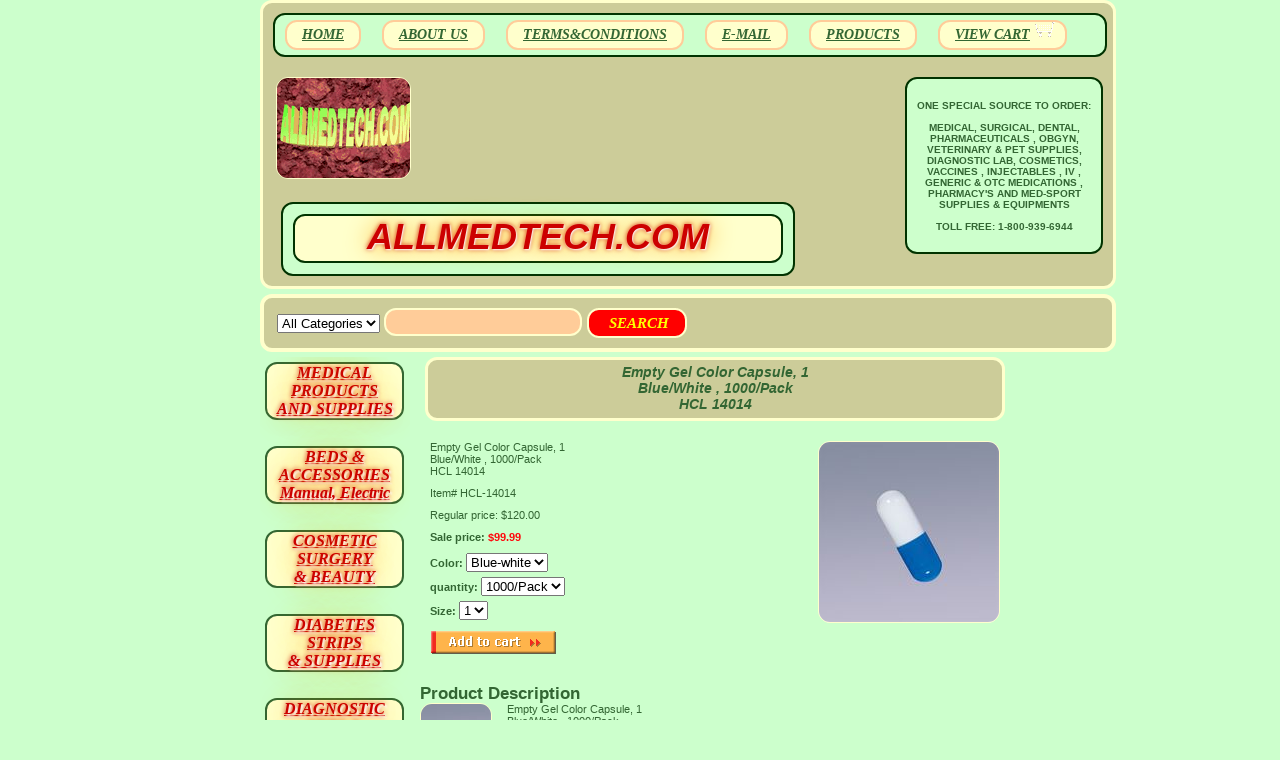

--- FILE ---
content_type: text/html
request_url: https://allmedtech.com/emgelcoca110.html
body_size: 6164
content:
<!DOCTYPE html PUBLIC "-//W3C//DTD XHTML 1.0 Strict//EN" "http://www.w3.org/TR/xhtml1/DTD/xhtml1-strict.dtd"><html><head><title>Empty Gel Color Capsule, 1<br>Blue/White , 1000/Pack <br> HCL 14014</title><meta name="Description" content="Empty Gel Color Capsule, 1&lt;br&gt;Blue/White , 1000/Pack &lt;br&gt; HCL 14014
Empty Gel Color Capsule, 1 Blue/White
HCL 14014
14014
empty capsule
empty capsules
Empty Gel Color Capsule
Empty Gel Color Capsules" /><link rel="stylesheet" type="text/css" href="bijan-css-12202016.css" /><link rel="stylesheet" type="text/css" href="bijan-css-element.css" /><link rel="stylesheet" type="text/css" href="bijan-css-contents.css" /><link rel="stylesheet" type="text/css" href="css-edits.css" /></head><body class="vertical" id="itemtype"><script type="text/javascript" id="yfc_loader" src="https://turbifycdn.com/store/migration/loader-min-1.0.34.js?q=yhst-12533177228474&ts=1769759373&p=1&h=order.store.turbify.net"></script> <div id="ys_superbar">
	   <div id="ys_cpers">
		<div id="yscp_welcome_msg"></div>
		<div id="yscp_signin_link"></div>
		<div id="yscp_myaccount_link"></div>
		<div id="yscp_signout_link"></div>
	   </div>
	   <div id="yfc_mini"></div>
	   <div class="ys_clear"></div>
	</div>
      <div id="container"><div id="header"><ul id="nav-general"><li><a href="index.html">HOME</a></li><li><a href="info.html">ABOUT US</a></li><li><a href="privacypolicy.html">TERMS&CONDITIONS</a></li><li><a href="mailto:ADMIN@ALLMEDTECH.COM">E-MAIL</a></li><li><a href="specials.html">PRODUCTS</a></li><li><a href="https://order.store.turbify.net/yhst-12533177228474/cgi-bin/wg-order?yhst-12533177228474" class="linkcheckout">VIEW CART</a></li></ul><br class="clear" /><h3 id="brandmark"><a href="index.html" title="ALLMEDTECH.COM"><img src="https://s.turbifycdn.com/aah/yhst-12533177228474/molecular-biology-research-products-1.gif" width="133" height="100" border="0" hspace="0" vspace="0" alt="ALLMEDTECH.COM" /><br /><br /><div id="bijan-logo"><div id="bijanjoon-logo">ALLMEDTECH.COM</div></div></a></h3><strong id="slogan"><br><center>ONE SPECIAL SOURCE TO ORDER: <BR> <br>                        MEDICAL, SURGICAL, DENTAL,<br>  PHARMACEUTICALS , OBGYN, <BR>  VETERINARY & PET SUPPLIES, <BR>  DIAGNOSTIC LAB, COSMETICS,<BR>  VACCINES , INJECTABLES , IV , <BR>  GENERIC  & OTC   MEDICATIONS  , <br>  PHARMACY'S AND MED-SPORT  <BR>  SUPPLIES & EQUIPMENTS <br> <br>
TOLL FREE: 1-800-939-6944 </center>  </strong></div><form id="searcharea" name="searcharea" action="nsearch.html" method="GET"><fieldset><select name="section"><option value="">All Categories</option></select><label for="query" class="labelfield"><input type="text" id="query" name="query" placeholder="" ></label><label for="searchsubmit" class="buttonlabel"><input type="submit" id="searchsubmit" class="ys_primary" value=" SEARCH" name="searchsubmit"><input type="hidden" value="yhst-12533177228474" name="vwcatalog"></label></fieldset></form>   <script type="text/javascript"> 
                    var isSafari = !!navigator.userAgent.match(/Version\/[\d\.]+.*Safari/); 
                    var isIOS = !!navigator.platform && /iPad|iPhone|iPod/.test(navigator.platform); 
                    if (isSafari && isIOS) { 
                        document.forms["searcharea"].onsubmit = function (searchAreaForm) { 
                            var elementsList = this.elements, queryString = '', url = '', action = this.action; 
                            for(var i = 0; i < elementsList.length; i++) { 
                                if (elementsList[i].name) { 
                                    if (queryString) { 
                                        queryString = queryString + "&" +  elementsList[i].name + "=" + encodeURIComponent(elementsList[i].value); 
                                    } else { 
                                        queryString = elementsList[i].name + "=" + encodeURIComponent(elementsList[i].value); 
                                    } 
                                } 
                            } 
                            if (action.indexOf("?") == -1) { 
                                action = action + "?"; 
                            } 
                            url = action + queryString; 
                            window.location.href = url; 
                            return false; 
                        } 
                    } 
                </script> 
        <div id="bodyshell"><div id="bodycontent"><div class="breadcrumbs"><a href="index.html">Home</a> &gt; <a href="specials.html">SPECIALS <BR> PROMO PACKAGES</a> &gt; <a href="phsu.html">PHARMACY SUPLIES AND ACCESSORIES</a> &gt; <a href="emgelcoca001.html"> Empty Gel Color Capsule, 00<br> 1,000 capsules per package<br> HCL 14012</a> &gt; <a href="emgelcoca0bc.html">Empty Gel Color Capsule, 0 <br> Color Blue/White, 1000/Pack <br> HCL 14013 	</a> &gt; <a href="emgelcoca0bc1.html">Empty Gel Color Capsule, 0 <br> Color Ivory, 1000/Pack <br> HCL 14013 	</a> &gt; <a href="emgelcoca0bc2.html">Empty Gel Color Capsule, 0 <br> Color Red, 1000/Pack <br> HCL 14013 	</a> &gt; <a href="emgelca0010b.html">Empty Gel Capsule, 00<br> 1000/Pack <br> HCL 10122</a> &gt; <a href="emgelca010bh.html"> Empty Gel Capsule, 0<br> 1000/Pack <br> HCL 10123 	 	</a> &gt; <a href="emgelca000b1.html">Empty Gel Capsule, 000 <br> 1000/Pack <br> HCL 10129	 	</a> &gt; <a href="emgelca410bh.html"> Empty Gel Capsule, 4<br> 1000/Pack <br> HCL 10127 	 	</a> &gt; <a href="emgelca310bh.html"> Empty Gel Capsule, 3<br> 1000/Pack <br> HCL  10126	 	</a> &gt; <a href="emgelca210bh.html">Empty Gel Capsule, 2<br> 1000/Pack <br> HCL  10125	 	</a> &gt; <a href="emgelca110bh.html">Empty Gel Capsule, 1<br> 1000/Pack <br> HCL 10124</a> &gt; Empty Gel Color Capsule, 1<br>Blue/White , 1000/Pack <br> HCL 14014</div><div id="contentarea"><div><h1 id="item-contenttitle"><center> Empty Gel Color Capsule, 1<br>Blue/White , 1000/Pack <br> HCL 14014</center></h1><div id="itemarea"><a href="https://s.turbifycdn.com/aah/yhst-12533177228474/empty-gel-color-capsule-1-blue-white-1000-pack-hcl-14014-58.gif"><img src="https://s.turbifycdn.com/aah/yhst-12533177228474/empty-gel-color-capsule-1-blue-white-1000-pack-hcl-14014-59.gif" width="180" height="180" border="0" hspace="0" vspace="0" alt="Empty Gel Color Capsule, 1&lt;br&gt;Blue/White , 1000/Pack &lt;br&gt; HCL 14014" class="image-r" title="Empty Gel Color Capsule, 1&lt;br&gt;Blue/White , 1000/Pack &lt;br&gt; HCL 14014" /></a><div class="itemform productInfo"><form method="POST" action="https://order.store.turbify.net/yhst-12533177228474/cgi-bin/wg-order?yhst-12533177228474+emgelcoca110"><div class="itemFormName">Empty Gel Color Capsule, 1<br>Blue/White , 1000/Pack <br> HCL 14014</div><div class="code">Item# <em>HCL-14014</em></div><div class="price">Regular price: $120.00</div><div class="sale-price-bold">Sale price: <em>$99.99</em></div><span class="multiLineOption"><span class="itemoption">Color:&nbsp;</span><select name="Color"><option value="Blue-white">Blue-white</option></select></span> <span class="multiLineOption"><span class="itemoption">quantity:&nbsp;</span><select name="quantity"><option value="1000/Pack">1000/Pack</option></select></span> <span class="multiLineOption"><span class="itemoption">Size:&nbsp;</span><select name="Size"><option value="1">1</option></select></span> <input type="image" class="addtocartImg" title="Add to cart" src="https://s.turbifycdn.com/aah/yhst-12533177228474/hepes-free-acid-n-2-hydroxyethyl-piperazine-n-2-ethanesulfonic-acid-50-grams-rp-h75030-50-0-1.gif" /><input name="vwcatalog" type="hidden" value="yhst-12533177228474" /><input name="vwitem" type="hidden" value="emgelcoca110" /><input type="hidden" name=".autodone" value="https://allmedtech.com/emgelcoca110.html" /></form></div><div style="clear:both"></div><div class="ys_promoitempage" id="ys_promoitempage" itemid="emgelcoca110" itemcode="HCL-14014" categoryflag="0"></div></div><div id="caption"><h2 id="itempage-captiontitle">Product Description</h2><a href="https://s.turbifycdn.com/aah/yhst-12533177228474/empty-gel-color-capsule-1-blue-white-1000-pack-hcl-14014-60.gif"><img src="https://s.turbifycdn.com/aah/yhst-12533177228474/empty-gel-color-capsule-1-blue-white-1000-pack-hcl-14014-61.gif" width="70" height="70" border="0" hspace="0" vspace="0" alt="Empty Gel Color Capsule, 1&lt;br&gt;Blue/White , 1000/Pack &lt;br&gt; HCL 14014" class="image-l" title="Empty Gel Color Capsule, 1&lt;br&gt;Blue/White , 1000/Pack &lt;br&gt; HCL 14014" /></a><div>Empty Gel Color Capsule, 1<br>Blue/White , 1000/Pack <br> HCL 14014<br /><br />Empty Gel Color Capsules for easy compounding of powdered ingredients.
    Available in blue/white. 
    For Human Consumption Only
    1,000 capsules per package.</div></div><br clear="all" /></div><h2 id="accessorytitle">Accessories</h2><div id="contents"><table width="100%" class="vertical" id="contents-table"><tr><td width="50%" class="horizontal-seperator vertical-seperator"><a href="emgelcoca001.html"><img src="https://s.turbifycdn.com/aah/yhst-12533177228474/empty-gel-color-capsule-00-1-000-capsules-per-package-hcl-14012-57.gif" width="100" height="100" border="0" hspace="0" vspace="0" alt=" Empty Gel Color Capsule, 00&lt;br&gt; 1,000 capsules per package&lt;br&gt; HCL 14012" title=" Empty Gel Color Capsule, 00&lt;br&gt; 1,000 capsules per package&lt;br&gt; HCL 14012" /></a><div class="name"><a href="emgelcoca001.html" title=" Empty Gel Color Capsule, 00&lt;br&gt; 1,000 capsules per package&lt;br&gt; HCL 14012"> Empty Gel Color Capsule, 00<br> 1,000 capsules per package<br> HCL 14012</a></div><div class="price">Regular price: $120.00</div><div class="sale-price-bold">Sale price: $99.99</div><form method="POST" action="https://order.store.turbify.net/yhst-12533177228474/cgi-bin/wg-order?yhst-12533177228474+emgelcoca001"><span class="itemFormName itemFormNameMultiLine"> Empty Gel Color Capsule, 00<br> 1,000 capsules per package<br> HCL 14012 </span>HCL-14012<br /><div class="contentsOptions"><span><span>Color:&nbsp;</span><select name="Color"><option value="Blue-White">Blue-White</option></select></span> <span><span>Quantity:&nbsp;</span><select name="Quantity"><option value="1000/Pack">1000/Pack</option></select></span> <span><span>Size:&nbsp;</span><select name="Size"><option value="00">00</option></select></span> </div><input type="image" class="addtocartImg" title="Add to cart" src="https://s.turbifycdn.com/aah/yhst-12533177228474/hepes-free-acid-n-2-hydroxyethyl-piperazine-n-2-ethanesulfonic-acid-50-grams-rp-h75030-50-0-1.gif" /><input name="vwcatalog" type="hidden" value="yhst-12533177228474" /><input name="vwitem" type="hidden" value="emgelcoca001" /><input type="hidden" name=".autodone" value="https://allmedtech.com/emgelcoca110.html" /></form><div id="ys_promoitem" itemid="emgelcoca001" itemcode="HCL-14012"></div></td><td width="50%" class="horizontal-seperator"><a href="emgelcoca0bc.html"><img src="https://s.turbifycdn.com/aah/yhst-12533177228474/empty-gel-color-capsule-0-color-blue-white-1000-pack-hcl-14013-61.gif" width="100" height="100" border="0" hspace="0" vspace="0" alt="Empty Gel Color Capsule, 0 &lt;br&gt; Color Blue/White, 1000/Pack &lt;br&gt; HCL 14013 	" title="Empty Gel Color Capsule, 0 &lt;br&gt; Color Blue/White, 1000/Pack &lt;br&gt; HCL 14013 	" /></a><div class="name"><a href="emgelcoca0bc.html" title="Empty Gel Color Capsule, 0 &lt;br&gt; Color Blue/White, 1000/Pack &lt;br&gt; HCL 14013 	">Empty Gel Color Capsule, 0 <br> Color Blue/White, 1000/Pack <br> HCL 14013 	</a></div><div class="price">Regular price: $120.00</div><div class="sale-price-bold">Sale price: $99.99</div><form method="POST" action="https://order.store.turbify.net/yhst-12533177228474/cgi-bin/wg-order?yhst-12533177228474+emgelcoca0bc"><span class="itemFormName itemFormNameMultiLine">Empty Gel Color Capsule, 0 <br> Color Blue/White, 1000/Pack <br> HCL 14013 	 </span>HCL-14013-blue-white<br /><div class="contentsOptions"><span><span>Color:&nbsp;</span><select name="Color"><option value="Blue-White">Blue-White</option></select></span> <span><span>Quantity:&nbsp;</span><select name="Quantity"><option value="1000/Pack">1000/Pack</option></select></span> <span><span>Size:&nbsp;</span><select name="Size"><option value="0">0</option></select></span> </div><input type="image" class="addtocartImg" title="Add to cart" src="https://s.turbifycdn.com/aah/yhst-12533177228474/hepes-free-acid-n-2-hydroxyethyl-piperazine-n-2-ethanesulfonic-acid-50-grams-rp-h75030-50-0-1.gif" /><input name="vwcatalog" type="hidden" value="yhst-12533177228474" /><input name="vwitem" type="hidden" value="emgelcoca0bc" /><input type="hidden" name=".autodone" value="https://allmedtech.com/emgelcoca110.html" /></form><div id="ys_promoitem" itemid="emgelcoca0bc" itemcode="HCL-14013-blue-white"></div></td></tr><tr><td width="50%" class="horizontal-seperator vertical-seperator"><a href="emgelcoca0bc1.html"><img src="https://s.turbifycdn.com/aah/yhst-12533177228474/empty-gel-color-capsule-0-color-ivory-1000-pack-hcl-14013-57.gif" width="100" height="100" border="0" hspace="0" vspace="0" alt="Empty Gel Color Capsule, 0 &lt;br&gt; Color Ivory, 1000/Pack &lt;br&gt; HCL 14013 	" title="Empty Gel Color Capsule, 0 &lt;br&gt; Color Ivory, 1000/Pack &lt;br&gt; HCL 14013 	" /></a><div class="name"><a href="emgelcoca0bc1.html" title="Empty Gel Color Capsule, 0 &lt;br&gt; Color Ivory, 1000/Pack &lt;br&gt; HCL 14013 	">Empty Gel Color Capsule, 0 <br> Color Ivory, 1000/Pack <br> HCL 14013 	</a></div><div class="price">Regular price: $120.00</div><div class="sale-price-bold">Sale price: $99.99</div><form method="POST" action="https://order.store.turbify.net/yhst-12533177228474/cgi-bin/wg-order?yhst-12533177228474+emgelcoca0bc1"><span class="itemFormName itemFormNameMultiLine">Empty Gel Color Capsule, 0 <br> Color Ivory, 1000/Pack <br> HCL 14013 	 </span>HCL-14013-Ivory<br /><div class="contentsOptions"><span><span>Size:&nbsp;</span><select name="Size"><option value="1000/Pack">1000/Pack</option></select></span> <span><span>Color:&nbsp;</span><select name="Color"><option value="Ivory">Ivory</option></select></span> <span><span>Size:&nbsp;</span><select name="Size"><option value="0">0</option></select></span> </div><input type="image" class="addtocartImg" title="Add to cart" src="https://s.turbifycdn.com/aah/yhst-12533177228474/hepes-free-acid-n-2-hydroxyethyl-piperazine-n-2-ethanesulfonic-acid-50-grams-rp-h75030-50-0-1.gif" /><input name="vwcatalog" type="hidden" value="yhst-12533177228474" /><input name="vwitem" type="hidden" value="emgelcoca0bc1" /><input type="hidden" name=".autodone" value="https://allmedtech.com/emgelcoca110.html" /></form><div id="ys_promoitem" itemid="emgelcoca0bc1" itemcode="HCL-14013-Ivory"></div></td><td width="50%" class="horizontal-seperator"><a href="emgelcoca0bc2.html"><img src="https://s.turbifycdn.com/aah/yhst-12533177228474/empty-gel-color-capsule-0-color-red-1000-pack-hcl-14013-57.gif" width="100" height="100" border="0" hspace="0" vspace="0" alt="Empty Gel Color Capsule, 0 &lt;br&gt; Color Red, 1000/Pack &lt;br&gt; HCL 14013 	" title="Empty Gel Color Capsule, 0 &lt;br&gt; Color Red, 1000/Pack &lt;br&gt; HCL 14013 	" /></a><div class="name"><a href="emgelcoca0bc2.html" title="Empty Gel Color Capsule, 0 &lt;br&gt; Color Red, 1000/Pack &lt;br&gt; HCL 14013 	">Empty Gel Color Capsule, 0 <br> Color Red, 1000/Pack <br> HCL 14013 	</a></div><div class="price">Regular price: $120.00</div><div class="sale-price-bold">Sale price: $99.99</div><form method="POST" action="https://order.store.turbify.net/yhst-12533177228474/cgi-bin/wg-order?yhst-12533177228474+emgelcoca0bc2"><span class="itemFormName itemFormNameMultiLine">Empty Gel Color Capsule, 0 <br> Color Red, 1000/Pack <br> HCL 14013 	 </span>HCL-14013-Red<br /><div class="contentsOptions"><span><span>Quantity:&nbsp;</span><select name="Quantity"><option value="1000/Pack">1000/Pack</option></select></span> <span><span>Color:&nbsp;</span><select name="Color"><option value="Red">Red</option></select></span> <span><span>Size:&nbsp;</span><select name="Size"><option value="0">0</option></select></span> </div><input type="image" class="addtocartImg" title="Add to cart" src="https://s.turbifycdn.com/aah/yhst-12533177228474/hepes-free-acid-n-2-hydroxyethyl-piperazine-n-2-ethanesulfonic-acid-50-grams-rp-h75030-50-0-1.gif" /><input name="vwcatalog" type="hidden" value="yhst-12533177228474" /><input name="vwitem" type="hidden" value="emgelcoca0bc2" /><input type="hidden" name=".autodone" value="https://allmedtech.com/emgelcoca110.html" /></form><div id="ys_promoitem" itemid="emgelcoca0bc2" itemcode="HCL-14013-Red"></div></td></tr><tr><td width="50%" class="horizontal-seperator vertical-seperator"><a href="emgelcoca110.html"><img src="https://s.turbifycdn.com/aah/yhst-12533177228474/empty-gel-color-capsule-1-blue-white-1000-pack-hcl-14014-57.gif" width="100" height="100" border="0" hspace="0" vspace="0" alt="Empty Gel Color Capsule, 1&lt;br&gt;Blue/White , 1000/Pack &lt;br&gt; HCL 14014" title="Empty Gel Color Capsule, 1&lt;br&gt;Blue/White , 1000/Pack &lt;br&gt; HCL 14014" /></a><div class="name"><a href="emgelcoca110.html" title="Empty Gel Color Capsule, 1&lt;br&gt;Blue/White , 1000/Pack &lt;br&gt; HCL 14014">Empty Gel Color Capsule, 1<br>Blue/White , 1000/Pack <br> HCL 14014</a></div><div class="price">Regular price: $120.00</div><div class="sale-price-bold">Sale price: $99.99</div><form method="POST" action="https://order.store.turbify.net/yhst-12533177228474/cgi-bin/wg-order?yhst-12533177228474+emgelcoca110"><span class="itemFormName itemFormNameMultiLine">Empty Gel Color Capsule, 1<br>Blue/White , 1000/Pack <br> HCL 14014 </span>HCL-14014<br /><div class="contentsOptions"><span><span>Color:&nbsp;</span><select name="Color"><option value="Blue-white">Blue-white</option></select></span> <span><span>quantity:&nbsp;</span><select name="quantity"><option value="1000/Pack">1000/Pack</option></select></span> <span><span>Size:&nbsp;</span><select name="Size"><option value="1">1</option></select></span> </div><input type="image" class="addtocartImg" title="Add to cart" src="https://s.turbifycdn.com/aah/yhst-12533177228474/hepes-free-acid-n-2-hydroxyethyl-piperazine-n-2-ethanesulfonic-acid-50-grams-rp-h75030-50-0-1.gif" /><input name="vwcatalog" type="hidden" value="yhst-12533177228474" /><input name="vwitem" type="hidden" value="emgelcoca110" /><input type="hidden" name=".autodone" value="https://allmedtech.com/emgelcoca110.html" /></form><div id="ys_promoitem" itemid="emgelcoca110" itemcode="HCL-14014"></div></td><td width="50%" class="horizontal-seperator"><a href="emgelca0010b.html"><img src="https://s.turbifycdn.com/aah/yhst-12533177228474/empty-gel-capsule-00-1000-pack-hcl-10122-57.gif" width="100" height="100" border="0" hspace="0" vspace="0" alt="Empty Gel Capsule, 00&lt;br&gt; 1000/Pack &lt;br&gt; HCL 10122" title="Empty Gel Capsule, 00&lt;br&gt; 1000/Pack &lt;br&gt; HCL 10122" /></a><div class="name"><a href="emgelca0010b.html" title="Empty Gel Capsule, 00&lt;br&gt; 1000/Pack &lt;br&gt; HCL 10122">Empty Gel Capsule, 00<br> 1000/Pack <br> HCL 10122</a></div><div class="price">Regular price: $105.00</div><div class="sale-price-bold">Sale price: $84.99</div><form method="POST" action="https://order.store.turbify.net/yhst-12533177228474/cgi-bin/wg-order?yhst-12533177228474+emgelca0010b"><span class="itemFormName itemFormNameMultiLine">Empty Gel Capsule, 00<br> 1000/Pack <br> HCL 10122 </span>HCL-10122<br /><div class="contentsOptions"><span><span>Size:&nbsp;</span><select name="Size"><option value="00">00</option></select></span> <span><span>Quantity:&nbsp;</span><select name="Quantity"><option value="1000/Pack">1000/Pack</option></select></span> </div><input type="image" class="addtocartImg" title="Add to cart" src="https://s.turbifycdn.com/aah/yhst-12533177228474/hepes-free-acid-n-2-hydroxyethyl-piperazine-n-2-ethanesulfonic-acid-50-grams-rp-h75030-50-0-1.gif" /><input name="vwcatalog" type="hidden" value="yhst-12533177228474" /><input name="vwitem" type="hidden" value="emgelca0010b" /><input type="hidden" name=".autodone" value="https://allmedtech.com/emgelcoca110.html" /></form><div id="ys_promoitem" itemid="emgelca0010b" itemcode="HCL-10122"></div></td></tr><tr><td width="50%" class="horizontal-seperator vertical-seperator"><a href="emgelca010bh.html"><img src="https://s.turbifycdn.com/aah/yhst-12533177228474/empty-gel-capsule-0-1000-pack-hcl-10123-57.gif" width="100" height="100" border="0" hspace="0" vspace="0" alt=" Empty Gel Capsule, 0&lt;br&gt; 1000/Pack &lt;br&gt; HCL 10123 	 	" title=" Empty Gel Capsule, 0&lt;br&gt; 1000/Pack &lt;br&gt; HCL 10123 	 	" /></a><div class="name"><a href="emgelca010bh.html" title=" Empty Gel Capsule, 0&lt;br&gt; 1000/Pack &lt;br&gt; HCL 10123 	 	"> Empty Gel Capsule, 0<br> 1000/Pack <br> HCL 10123 	 	</a></div><div class="price">Regular price: $85.00</div><div class="sale-price-bold">Sale price: $69.99</div><form method="POST" action="https://order.store.turbify.net/yhst-12533177228474/cgi-bin/wg-order?yhst-12533177228474+emgelca010bh"><span class="itemFormName itemFormNameMultiLine"> Empty Gel Capsule, 0<br> 1000/Pack <br> HCL 10123 	 	 </span>HCL-10123<br /><div class="contentsOptions"><span><span>Size:&nbsp;</span><select name="Size"><option value="0">0</option></select></span> <span><span>Quantity:&nbsp;</span><select name="Quantity"><option value="1000/Pack">1000/Pack</option></select></span> </div><input type="image" class="addtocartImg" title="Add to cart" src="https://s.turbifycdn.com/aah/yhst-12533177228474/hepes-free-acid-n-2-hydroxyethyl-piperazine-n-2-ethanesulfonic-acid-50-grams-rp-h75030-50-0-1.gif" /><input name="vwcatalog" type="hidden" value="yhst-12533177228474" /><input name="vwitem" type="hidden" value="emgelca010bh" /><input type="hidden" name=".autodone" value="https://allmedtech.com/emgelcoca110.html" /></form><div id="ys_promoitem" itemid="emgelca010bh" itemcode="HCL-10123"></div></td><td width="50%" class="horizontal-seperator"><a href="emgelca000b1.html"><img src="https://s.turbifycdn.com/aah/yhst-12533177228474/empty-gel-capsule-000-1000-pack-hcl-10129-57.gif" width="100" height="100" border="0" hspace="0" vspace="0" alt="Empty Gel Capsule, 000 &lt;br&gt; 1000/Pack &lt;br&gt; HCL 10129	 	" title="Empty Gel Capsule, 000 &lt;br&gt; 1000/Pack &lt;br&gt; HCL 10129	 	" /></a><div class="name"><a href="emgelca000b1.html" title="Empty Gel Capsule, 000 &lt;br&gt; 1000/Pack &lt;br&gt; HCL 10129	 	">Empty Gel Capsule, 000 <br> 1000/Pack <br> HCL 10129	 	</a></div><div class="price">Regular price: $150.00</div><div class="sale-price-bold">Sale price: $124.99</div><form method="POST" action="https://order.store.turbify.net/yhst-12533177228474/cgi-bin/wg-order?yhst-12533177228474+emgelca000b1"><span class="itemFormName itemFormNameMultiLine">Empty Gel Capsule, 000 <br> 1000/Pack <br> HCL 10129	 	 </span>HCL-10129<br /><div class="contentsOptions"><span><span>Size:&nbsp;</span><select name="Size"><option value="000">000</option></select></span> <span><span>quantity:&nbsp;</span><select name="quantity"><option value="1000/Pack">1000/Pack</option></select></span> </div><input type="image" class="addtocartImg" title="Add to cart" src="https://s.turbifycdn.com/aah/yhst-12533177228474/hepes-free-acid-n-2-hydroxyethyl-piperazine-n-2-ethanesulfonic-acid-50-grams-rp-h75030-50-0-1.gif" /><input name="vwcatalog" type="hidden" value="yhst-12533177228474" /><input name="vwitem" type="hidden" value="emgelca000b1" /><input type="hidden" name=".autodone" value="https://allmedtech.com/emgelcoca110.html" /></form><div id="ys_promoitem" itemid="emgelca000b1" itemcode="HCL-10129"></div></td></tr><tr><td width="50%" class="horizontal-seperator vertical-seperator"><a href="emgelca410bh.html"><img src="https://s.turbifycdn.com/aah/yhst-12533177228474/empty-gel-capsule-4-1000-pack-hcl-10127-57.gif" width="100" height="100" border="0" hspace="0" vspace="0" alt=" Empty Gel Capsule, 4&lt;br&gt; 1000/Pack &lt;br&gt; HCL 10127 	 	" title=" Empty Gel Capsule, 4&lt;br&gt; 1000/Pack &lt;br&gt; HCL 10127 	 	" /></a><div class="name"><a href="emgelca410bh.html" title=" Empty Gel Capsule, 4&lt;br&gt; 1000/Pack &lt;br&gt; HCL 10127 	 	"> Empty Gel Capsule, 4<br> 1000/Pack <br> HCL 10127 	 	</a></div><div class="price">Regular price: $60.00</div><div class="sale-price-bold">Sale price: $49.99</div><form method="POST" action="https://order.store.turbify.net/yhst-12533177228474/cgi-bin/wg-order?yhst-12533177228474+emgelca410bh"><span class="itemFormName itemFormNameMultiLine"> Empty Gel Capsule, 4<br> 1000/Pack <br> HCL 10127 	 	 </span>HCL-10127<br /><div class="contentsOptions"><span><span>Size:&nbsp;</span><select name="Size"><option value="4">4</option></select></span> <span><span>Quantity:&nbsp;</span><select name="Quantity"><option value="1000/Pack">1000/Pack</option></select></span> </div><input type="image" class="addtocartImg" title="Add to cart" src="https://s.turbifycdn.com/aah/yhst-12533177228474/hepes-free-acid-n-2-hydroxyethyl-piperazine-n-2-ethanesulfonic-acid-50-grams-rp-h75030-50-0-1.gif" /><input name="vwcatalog" type="hidden" value="yhst-12533177228474" /><input name="vwitem" type="hidden" value="emgelca410bh" /><input type="hidden" name=".autodone" value="https://allmedtech.com/emgelcoca110.html" /></form><div id="ys_promoitem" itemid="emgelca410bh" itemcode="HCL-10127"></div></td><td width="50%" class="horizontal-seperator"><a href="emgelca110bh.html"><img src="https://s.turbifycdn.com/aah/yhst-12533177228474/empty-gel-capsule-1-1000-pack-hcl-10124-57.gif" width="100" height="100" border="0" hspace="0" vspace="0" alt="Empty Gel Capsule, 1&lt;br&gt; 1000/Pack &lt;br&gt; HCL 10124" title="Empty Gel Capsule, 1&lt;br&gt; 1000/Pack &lt;br&gt; HCL 10124" /></a><div class="name"><a href="emgelca110bh.html" title="Empty Gel Capsule, 1&lt;br&gt; 1000/Pack &lt;br&gt; HCL 10124">Empty Gel Capsule, 1<br> 1000/Pack <br> HCL 10124</a></div><div class="price">Regular price: $65.00</div><div class="sale-price-bold">Sale price: $49.99</div><form method="POST" action="https://order.store.turbify.net/yhst-12533177228474/cgi-bin/wg-order?yhst-12533177228474+emgelca110bh"><span class="itemFormName itemFormNameMultiLine">Empty Gel Capsule, 1<br> 1000/Pack <br> HCL 10124 </span>HCL-10124<br /><div class="contentsOptions"><span><span>Size:&nbsp;</span><select name="Size"><option value="1">1</option></select></span> <span><span>Quantity:&nbsp;</span><select name="Quantity"><option value="1000/Pack">1000/Pack</option></select></span> </div><input type="image" class="addtocartImg" title="Add to cart" src="https://s.turbifycdn.com/aah/yhst-12533177228474/hepes-free-acid-n-2-hydroxyethyl-piperazine-n-2-ethanesulfonic-acid-50-grams-rp-h75030-50-0-1.gif" /><input name="vwcatalog" type="hidden" value="yhst-12533177228474" /><input name="vwitem" type="hidden" value="emgelca110bh" /><input type="hidden" name=".autodone" value="https://allmedtech.com/emgelcoca110.html" /></form><div id="ys_promoitem" itemid="emgelca110bh" itemcode="HCL-10124"></div></td></tr><tr><td width="50%" class="horizontal-seperator vertical-seperator"><a href="emgelca210bh.html"><img src="https://s.turbifycdn.com/aah/yhst-12533177228474/empty-gel-capsule-2-1000-pack-hcl-10125-57.gif" width="100" height="100" border="0" hspace="0" vspace="0" alt="Empty Gel Capsule, 2&lt;br&gt; 1000/Pack &lt;br&gt; HCL  10125	 	" title="Empty Gel Capsule, 2&lt;br&gt; 1000/Pack &lt;br&gt; HCL  10125	 	" /></a><div class="name"><a href="emgelca210bh.html" title="Empty Gel Capsule, 2&lt;br&gt; 1000/Pack &lt;br&gt; HCL  10125	 	">Empty Gel Capsule, 2<br> 1000/Pack <br> HCL  10125	 	</a></div><div class="price">Regular price: $65.00</div><div class="sale-price-bold">Sale price: $49.99</div><form method="POST" action="https://order.store.turbify.net/yhst-12533177228474/cgi-bin/wg-order?yhst-12533177228474+emgelca210bh"><span class="itemFormName itemFormNameMultiLine">Empty Gel Capsule, 2<br> 1000/Pack <br> HCL  10125	 	 </span>HCL-10125<br /><div class="contentsOptions"><span><span>Quantity:&nbsp;</span><select name="Quantity"><option value="1000/Pack">1000/Pack</option><option value="Size">Size</option><option value="2">2</option></select></span> </div><input type="image" class="addtocartImg" title="Add to cart" src="https://s.turbifycdn.com/aah/yhst-12533177228474/hepes-free-acid-n-2-hydroxyethyl-piperazine-n-2-ethanesulfonic-acid-50-grams-rp-h75030-50-0-1.gif" /><input name="vwcatalog" type="hidden" value="yhst-12533177228474" /><input name="vwitem" type="hidden" value="emgelca210bh" /><input type="hidden" name=".autodone" value="https://allmedtech.com/emgelcoca110.html" /></form><div id="ys_promoitem" itemid="emgelca210bh" itemcode="HCL-10125"></div></td><td width="50%" class="horizontal-seperator"><a href="emgelca310bh.html"><img src="https://s.turbifycdn.com/aah/yhst-12533177228474/empty-gel-capsule-3-1000-pack-hcl-10126-57.gif" width="100" height="100" border="0" hspace="0" vspace="0" alt=" Empty Gel Capsule, 3&lt;br&gt; 1000/Pack &lt;br&gt; HCL  10126	 	" title=" Empty Gel Capsule, 3&lt;br&gt; 1000/Pack &lt;br&gt; HCL  10126	 	" /></a><div class="name"><a href="emgelca310bh.html" title=" Empty Gel Capsule, 3&lt;br&gt; 1000/Pack &lt;br&gt; HCL  10126	 	"> Empty Gel Capsule, 3<br> 1000/Pack <br> HCL  10126	 	</a></div><div class="price">Regular price: $65.00</div><div class="sale-price-bold">Sale price: $49.99</div><form method="POST" action="https://order.store.turbify.net/yhst-12533177228474/cgi-bin/wg-order?yhst-12533177228474+emgelca310bh"><span class="itemFormName itemFormNameMultiLine"> Empty Gel Capsule, 3<br> 1000/Pack <br> HCL  10126	 	 </span>HCL-10126<br /><div class="contentsOptions"><span><span>Size:&nbsp;</span><select name="Size"><option value="3">3</option></select></span> <span><span>Quantity:&nbsp;</span><select name="Quantity"><option value="1000/Pack">1000/Pack</option></select></span> </div><input type="image" class="addtocartImg" title="Add to cart" src="https://s.turbifycdn.com/aah/yhst-12533177228474/hepes-free-acid-n-2-hydroxyethyl-piperazine-n-2-ethanesulfonic-acid-50-grams-rp-h75030-50-0-1.gif" /><input name="vwcatalog" type="hidden" value="yhst-12533177228474" /><input name="vwitem" type="hidden" value="emgelca310bh" /><input type="hidden" name=".autodone" value="https://allmedtech.com/emgelcoca110.html" /></form><div id="ys_promoitem" itemid="emgelca310bh" itemcode="HCL-10126"></div></td></tr></table></div></div></div><div id="nav-product"><ul><a href="meprsuca.html" id="bijan-left-nav">MEDICAL PRODUCTS<BR>AND SUPPLIES</a><br /><br /><br /><br /><br /><br /><br /><a href="beac.html" id="bijan-left-nav">BEDS & ACCESSORIES<br>  Manual, Electric</a><br /><br /><br /><br /><br /><br /><br /><a href="cosubesu.html" id="bijan-left-nav">COSMETIC SURGERY<BR> & BEAUTY </a><br /><br /><br /><br /><br /><br /><br /><a href="disu3.html" id="bijan-left-nav">DIABETES<BR> STRIPS <BR>& SUPPLIES</a><br /><br /><br /><br /><br /><br /><br /><a href="diagnosticsets.html" id="bijan-left-nav">DIAGNOSTIC SETS & <BR> INSTRUMENTS</a><br /><br /><br /><br /><br /><br /><br /><a href="dumed.html" id="bijan-left-nav">DURABLE<BR>MEDICAL (DME)<BR>EQUIPMENT </a><br /><br /><br /><br /><br /><br /><br /><a href="ekgecgsuac.html" id="bijan-left-nav">EKG , ECG <BR> MACHINES ACCESSORIES</a><br /><br /><br /><br /><br /><br /><br /><a href="examroom.html" id="bijan-left-nav">EXAM ROOM <BR>FURNITURE & <BR> SUPPLIES</a><br /><br /><br /><br /><br /><br /><br /><a href="glmesu.html" id="bijan-left-nav">GLOVES <BR> MEDICAL <br>SURGICAL</a><br /><br /><br /><br /><br /><br /><br /><a href="phbsu.html" id="bijan-left-nav">INJECTIONS <BR> VACCINES ,  MEDICATIONS</a><br /><br /><br /><br /><br /><br /><br /><a href="ivseso.html" id="bijan-left-nav">IV SETS<BR>&<BR> SOLUTIONS</a><br /><br /><br /><br /><br /><br /><br /><a href="labsupplies1.html" id="bijan-left-nav">LAB REAGENTS<BR>SOLUTIONS , SUPPLIES</a><br /><br /><br /><br /><br /><br /><br /><a href="labequipment.html" id="bijan-left-nav">LAB ANALYZERS<BR>&  <br> CELL COUNTERS</a><br /><br /><br /><br /><br /><br /><br /><a href="mebre.html" id="bijan-left-nav">MEDICAL<BR>  REFRIGERATOR & FREEZERS</a><br /><br /><br /><br /><br /><br /><br /><a href="mesu.html" id="bijan-left-nav">MEDSPORT & <BR>SPA<BR> SUPPLIES</a><br /><br /><br /><br /><br /><br /><br /><a href="orsu1.html" id="bijan-left-nav">ORTHOPEDY SUPPORTS<BR>&SUPPLIES</a><br /><br /><br /><br /><br /><br /><br /><a href="pesu.html" id="bijan-left-nav">PEDIATRIC  <BR>& <BR> BABY SUPPLIES</a><br /><br /><br /><br /><br /><br /><br /><a href="phsu1.html" id="bijan-left-nav">PHARMACY SUPPLIES& MEDICATIONS</a><br /><br /><br /><br /><br /><br /><br /><a href="apppumppads.html" id="bijan-left-nav">PRESSURE PREVENTION <BR> SUPPLIES </a><br /><br /><br /><br /><br /><br /><br /><a href="rasu.html" id="bijan-left-nav">RADIOLOGY <br>Films, Developer <br> Fixer Supplies</a><br /><br /><br /><br /><br /><br /><br /><a href="dirate.html" id="bijan-left-nav">RAPID <BR> TEST STRIPS & MODULES</a><br /><br /><br /><br /><br /><br /><br /><a href="spsu.html" id="bijan-left-nav">SPIROMETRY, RESPIRATORY  SUPPLIES</a><br /><br /><br /><br /><br /><br /><br /><a href="stsu.html" id="bijan-left-nav">STERILIZATION SUPPLIES<BR>& EQUIPMENTS</a><br /><br /><br /><br /><br /><br /><br /><a href="susu.html" id="bijan-left-nav">SURGERY<BR>INSTRUMENTS &  SUPPLIES</a><br /><br /><br /><br /><br /><br /><br /><a href="susubditysi.html" id="bijan-left-nav">SURGICAL SUTURES <BR> TYPES & SIZES</a><br /><br /><br /><br /><br /><br /><br /><a href="sy.html" id="bijan-left-nav">SYRINGES ,<BR>NEEDLES & CATHETERS</a><br /><br /><br /><br /><br /><br /><br /><a href="ulsu.html" id="bijan-left-nav">ULTRASOUND <BR> MACHINE & SUPPLIES</a><br /><br /><br /><br /><br /><br /><br /><a href="ursu.html" id="bijan-left-nav">UROLOGY<BR> & COLOSTOMY  SUPPLIES</a><br /><br /><br /><br /><br /><br /><br /><a href="wohe.html" id="bijan-left-nav">WOMEN'S HEALTHCARE<BR> & OBGYN </a><br /><br /><br /><br /><br /><br /><br /><a href="deorsubsu.html" id="bijan-left-nav">DENTAL & ORAL SURGERY <BR> SUPPLIES </a><br /><br /><br /><br /><br /><br /><br /><a href="anhebpetsu.html" id="bijan-left-nav">ANIMAL HEALTH <BR> & <BR>PET SUPPLIES</a><br /><br /><br /><br /><br /><br /><br /></ul></div></div><div id="footer"><ul id="nav-general"><li><a href="index.html">HOME</a></li><li><a href="info.html">ABOUT US</a></li><li><a href="privacypolicy.html">TERMS&CONDITIONS</a></li><li><a href="mailto:ADMIN@ALLMEDTECH.COM">E-MAIL</a></li><li><a href="specials.html">PRODUCTS</a></li><li><a href="https://order.store.turbify.net/yhst-12533177228474/cgi-bin/wg-order?yhst-12533177228474" class="linkcheckout">VIEW CART</a></li></ul><span id="copyright"></span></div></div></body>
<script type="text/javascript">var PAGE_ATTRS = {'storeId': 'yhst-12533177228474', 'itemId': 'emgelcoca110', 'isOrderable': '1', 'name': 'Empty Gel Color Capsule, 1 Blue/White , 1000/Pack  HCL 14014', 'salePrice': '99.99', 'listPrice': '120.00', 'brand': '', 'model': '', 'promoted': '', 'createTime': '1769759373', 'modifiedTime': '1769759373', 'catNamePath': 'Empty Gel Capsule, 1 1000/Pack  HCL 10124', 'upc': ''};</script><script type="text/javascript">
csell_env = 'ue1';
 var storeCheckoutDomain = 'order.store.turbify.net';
</script>

<script type="text/javascript">
  function toOSTN(node){
    if(node.hasAttributes()){
      for (const attr of node.attributes) {
        node.setAttribute(attr.name,attr.value.replace(/(us-dc1-order|us-dc2-order|order)\.(store|stores)\.([a-z0-9-]+)\.(net|com)/g, storeCheckoutDomain));
      }
    }
  };
  document.addEventListener('readystatechange', event => {
  if(typeof storeCheckoutDomain != 'undefined' && storeCheckoutDomain != "order.store.turbify.net"){
    if (event.target.readyState === "interactive") {
      fromOSYN = document.getElementsByTagName('form');
        for (let i = 0; i < fromOSYN.length; i++) {
          toOSTN(fromOSYN[i]);
        }
      }
    }
  });
</script>
<script type="text/javascript">
// Begin Store Generated Code
 </script> <script type="text/javascript" src="https://s.turbifycdn.com/lq/ult/ylc_1.9.js" ></script> <script type="text/javascript" src="https://s.turbifycdn.com/ae/lib/smbiz/store/csell/beacon-a9518fc6e4.js" >
</script>
<script type="text/javascript">
// Begin Store Generated Code
 csell_page_data = {}; csell_page_rec_data = []; ts='TOK_STORE_ID';
</script>
<script type="text/javascript">
// Begin Store Generated Code
function csell_GLOBAL_INIT_TAG() { var csell_token_map = {}; csell_token_map['TOK_SPACEID'] = '2022276099'; csell_token_map['TOK_URL'] = ''; csell_token_map['TOK_STORE_ID'] = 'yhst-12533177228474'; csell_token_map['TOK_ITEM_ID_LIST'] = 'emgelcoca110'; csell_token_map['TOK_ORDER_HOST'] = 'order.store.turbify.net'; csell_token_map['TOK_BEACON_TYPE'] = 'prod'; csell_token_map['TOK_RAND_KEY'] = 't'; csell_token_map['TOK_IS_ORDERABLE'] = '1';  c = csell_page_data; var x = (typeof storeCheckoutDomain == 'string')?storeCheckoutDomain:'order.store.turbify.net'; var t = csell_token_map; c['s'] = t['TOK_SPACEID']; c['url'] = t['TOK_URL']; c['si'] = t[ts]; c['ii'] = t['TOK_ITEM_ID_LIST']; c['bt'] = t['TOK_BEACON_TYPE']; c['rnd'] = t['TOK_RAND_KEY']; c['io'] = t['TOK_IS_ORDERABLE']; YStore.addItemUrl = 'http%s://'+x+'/'+t[ts]+'/ymix/MetaController.html?eventName.addEvent&cartDS.shoppingcart_ROW0_m_orderItemVector_ROW0_m_itemId=%s&cartDS.shoppingcart_ROW0_m_orderItemVector_ROW0_m_quantity=1&ysco_key_cs_item=1&sectionId=ysco.cart&ysco_key_store_id='+t[ts]; } 
</script>
<script type="text/javascript">
// Begin Store Generated Code
function csell_REC_VIEW_TAG() {  var env = (typeof csell_env == 'string')?csell_env:'prod'; var p = csell_page_data; var a = '/sid='+p['si']+'/io='+p['io']+'/ii='+p['ii']+'/bt='+p['bt']+'-view'+'/en='+env; var r=Math.random(); YStore.CrossSellBeacon.renderBeaconWithRecData(p['url']+'/p/s='+p['s']+'/'+p['rnd']+'='+r+a); } 
</script>
<script type="text/javascript">
// Begin Store Generated Code
var csell_token_map = {}; csell_token_map['TOK_PAGE'] = 'p'; csell_token_map['TOK_CURR_SYM'] = '$'; csell_token_map['TOK_WS_URL'] = 'https://yhst-12533177228474.csell.store.turbify.net/cs/recommend?itemids=emgelcoca110&location=p'; csell_token_map['TOK_SHOW_CS_RECS'] = 'false';  var t = csell_token_map; csell_GLOBAL_INIT_TAG(); YStore.page = t['TOK_PAGE']; YStore.currencySymbol = t['TOK_CURR_SYM']; YStore.crossSellUrl = t['TOK_WS_URL']; YStore.showCSRecs = t['TOK_SHOW_CS_RECS']; </script> <script type="text/javascript" src="https://s.turbifycdn.com/ae/store/secure/recs-1.3.2.2.js" ></script> <script type="text/javascript" >
</script>
</html>
<!-- html104.prod.store.e1a.lumsb.com Sat Jan 31 19:49:32 PST 2026 -->


--- FILE ---
content_type: text/css
request_url: https://allmedtech.com/bijan-css-12202016.css
body_size: 2691
content:
/* CSS Document */
/* 092306 0.02*/
/* Elements */
a{color:#ff050a;}
a:visited{/*color:#336633*/}
a:hover{color:blue;}
* {padding:0; /*margin:0;*/}
td {font-size: 11px ; color:#336633; padding:0; margin:0;}
h1, h2, h3{margin:0;}
body {background-color: #ccffcc; background-image:url('') 0 0 repeat; font:normal 11px Arial, Helvetica, sans-serif; text-align:center; width:100%;margin:0;color:#336633; }

/* Classes */
.boxclose {zoom:1;}
.breadcrumbs{margin:10px;}
.clear {clear:both; display:block; font-size:1px; height:1px; line-height:-1;}
.last {border:0 solid;}
input.buttonsubmit {margin-left:4px !important; text-transform:uppercase;}

.ys_primary{ background:#ff050a;color:#cc3333;font:bold 11px Arial,verdana,sans-serif;padding:1px 5px;text-align:center;cursor:pointer; }

/* IDs */
#info-div{
	background:red; url('') left bottom repeat-x;
	padding:5px;
	zoom:1;
}
#info-div:after{clear:both; content:"."; display:block; height:0; visibility:hidden;}
#accessorytitle {}
	#itemtype #accessorytitle {background:transparent; color:green; font:bold 1.2em/1.1 verdana, sans-serif; padding:2px 10px 8px;}

#bodycontent {float:right; width:610px;} /* 150 + 610 = 760 */ /* The Min-width is needed for Moz to stretch the bodycontent that is shrinkwrapping content due to floats. This is only necessary on pages without Tables in the contents. Min-width breaks Opera's layout so Width:100% is used instead of Min-width. */

#bodyshell {background :#ccffcc url('') left bottom repeat-x; border-left:150px solid #D6D5C5; float:left; zoom:1; margin:0 0 0;} /*Left Column Color*/ /* Background color is needed to counter an IE rendering bug that erases the left column bgcolor */ /* float:left is needed in Moz to handle extra wide cntent that breaks the width */ /* Left/Right Margin was removed due to expanded content errors in Moz, this was used to push the nav/content area in to match the mock-up */

*:first-child+html #bodyshell { width:610px; }

#bodyshell:after {clear:both; content:"."; display:block; height:0; visibility:hidden;}

#brandmark {float:left; font:normal 36px ; width:500px; margin-top:10px;} /* 510 + 250 = 760 */

#brandmark a {color:#cc0000; display:block; padding:0 0 5px 13px; text-decoration:none;}

#bijan-logo {background-color:rgb(204,255,204);width:500px; height:60px; margin:5px;border:2px solid rgb(0,51,0); border-radius : 12px; float;left;padding:5px;}

#bijanjoon-logo {background-color:rgb(255,255,204);width:486px; height:45px; margin:5px;border:2px solid rgb(0,51,0); border-radius : 12px; float;left;text-align:center; color :rgb(204,0,0);font-weight:bold;font-style:oblique;text-shadow: 1px 1px 2px  white, 0 0 25px orange, 0 0 5px ;font-size:36px; }

#caption {zoom:1;}
#caption:after {clear:both; content:"."; display:block; height:0; visibility:hidden;}

#contentarea #caption {margin:10px;background:transparent;}
#itemtype #caption {/*padding:0 10px;*/}
#maintype #caption {background:transparent; padding:15px;}

#captionarea, #messagearea, #info-div {margin:10px 10px 9px; background:transparent; /*border-bottom:1px #fff solid;*/} /* 1px is used to prevent Margin Folding */



#messagetitle{background-color:rgb(204,204,153); color:rgb(51,102,51); font:bold 14px Arial, Helvetica, sans-serif; margin:15px; padding:2px 15px 3px;border:4px solid rgb(255,255,204); border-radius : 12px;width: 655px;font-style:oblique;}



#itemtype #contentarea #captiontitle {margin:15px 0 10px; padding:0 2px; color:red;}

#itemtype #captiontitle {background:none; color:#336633; font:bold 14px Tahoma, Geneva, Verdana, sans-serif; margin:0; padding:2px 2px 8px;} /*The Left/Right Padding is smaller because the Caption Title needs to be nested within the Caption on Item pages, but not on Section pages */



#container { margin:0 auto; text-align:left; width:760px; /*border: solid thin #ff6666;*/} /* This "container" is needed as IE produces resize induced rendering errors when using the BODY element for a container. */ 



#contentarea {background:transparent;margin:0 0 10px 0;}


#section-contenttitle {background-color:#cccc99; color:#336633; font:bold 14px Tahoma, Geneva, Verdana, sans-serif; margin:0 15px; padding:4px 15px 6px;border:3px solid rgb(255,255,204); border-radius : 12px;text-align:center;font-style:oblique;}


#bodyContent #info-div #searchpageHeader {background-color:#cccc99; color:#336633; font:bold 14px Tahoma, Geneva, Verdana, sans-serif; margin:0; padding:4px 15px 6px;}

#item-contenttitle {background-color:#cccc99; color:#336633; font:bold 14px Tahoma, Geneva, Verdana, sans-serif; margin:0 15px; padding:4px 15px 6px;border:3px solid rgb(255,255,204); border-radius : 12px;text-align:center;font-style:oblique;}



#specialstitle {background-color:rgb(204,204,153); color:rgb(51,102,51); font:bold 14px Arial, Helvetica, sans-serif; margin:2px; padding:2px 15px 3px;border:4px solid rgb(255,255,204); border-radius : 12px;width: 663px;font-style:oblique;}



#copyright {color:#99ff66; display:block; font:normal xx-small/1.2 verdana, sans-serif; padding:0 15px 15px; text-align:right;}

#finaltext, #introtext {margin:10px;}

#footer {background-color:rgb(204,204,153) ; clear:both;zoom:1;width:850px;border:3px solid rgb(255,255,204); border-radius : 12px;height:60px;}



#header {background:#cccc99 url('') left bottom no-repeat; zoom:1;border:3px solid rgb(255,255,204); border-radius : 12px;width:850px;}

#header:after {clear:both; content:"."; display:block; height:0; visibility:hidden;}

/* Search Page Styles */
#info-div form, 
     .infoText div {margin:0 10px;}
#info-div form table td a img {margin-right:5px;}
#info-div form table td b {display:block; padding:15px 0 5px;}
#info-div form table td font {font-size:1em;}
/* !Search Page Styles */

#introtext {} /* REF: #finaltext */
	

#itemarea {background:transparent; margin:10px 10px 0; padding:10px; zoom:1;}
#itemarea:after {clear:both; content:"."; display:block; height:0; visibility:hidden;}



#nav-general {clear:both; float:left; display:block; list-style:none; margin:10px 10px 10px 10px;background-color:rgb(204,255,204);height:40px;border:2px solid rgb(0,51,0); border-radius : 12px;width:830px;}



#nav-general li {background-color:rgb(255,255,204);   margin:5px 11px 5px 10px;border:2px solid rgb(255,204,153); border-radius : 12px;align:center; float:left;}



#nav-general li a {background: transparent; color:rgb(51,102,51); display:block; font-size:14px; font-weight:bold; padding:5px 15px 5px; text-align:center; font-family: "Times New Roman", Times, serif;font-style:oblique;}

#nav-general li a:hover {background-color:red; color:yellow;border:2px solid rgb(255,255,204); border-radius : 12px;}

#nav-general a.linkcheckout {background:transparent url(https://s.turbifycdn.com/aah/yhst-12533177228474/img-7514428.gif) 90% 0 no-repeat; padding-right:35px;
cursor:pointer;
}

#nav-general a.linkcheckout:hover {background:red url(https://s.turbifycdn.com/aah/yhst-12533177228474/img-7514428.gif) 90% 0 no-repeat; padding-right:35px;
cursor:pointer;border:2px solid rgb(255,255,204); border-radius : 12px;
}		

#nav-product {_display:inline;position:relative; float:left; margin-left:-150px; overflow:hidden;  width:150px; z-index:100; background-color:rgb(204,255,204);height:auto; } /* IE Experiences the pixel doubling bug here. "display: inline;" fixes this. Position Relative and Z-Index are needed for IE in order to display the background colors */


#bijan-left-nav {background-color:rgb(255,255,204); color:rgb(204,0,0);text-shadow: 2px 2px 2px  white, 0 0 30px orange, 0 0 5px ;width:135px;height:auto; margin:5px 0px 0px 5px;border:2px solid rgb(51,102,51); border-radius : 12px;  float:left;font-family: "Times New Roman", Times, serif;text-align:center;font-weight:bold;font-style:oblique;font-size:14px;height:auto;align:center;text-;font-size:16px;padding:auto;}



#nav-product ul li a {background-color:rgb(255,255,204);color:rgb(51,102,51); display:block; font-weight:bold; font-size:10px; height:auto; margin:0; min-height:18px; padding:10px 4px 6px 21px;width:125px;text-align:left;font-style:oblique;font-weight:bold;border:2px solid rgb(255,204,153); }

#nav-product ul li a:hover {background-color:red; color:yellow;width:125px;border:2px solid rgb(255,255,204); }

#nav-product li {margin:0;height:auto;}

#nav-product ul {list-style:none;height:auto;}

#htmltop, #htmlbottom{padding:5px;}

* html #nav-product ul li a{width:125;height:auto;overflow:hidden;}

* html #nav-product { overflow:visible; width:150px;height:auto; }

#searcharea {background:#ccffcc url('') 0 0 repeat-x; display:block; margin:0 0 0px;}

#searcharea input {font-size:15px;}


#searcharea fieldset { display:block; padding:10px 0 10px 13px; background-color:rgb(204,204,153); margin:5px 0 5px 0px;border:4px solid rgb(255,255,204); border-radius : 12px;width:835px;}


#searcharea label {text-transform:uppercase;color:red;}

#searchsubmit {border:2px solid rgb(255,255,204); border-radius : 12px;
        margin:0 0 0 5px;
        padding:0px;
       color:yellow; height:30px;width:100px;
        font-weight:bold ;font-size:35px;font-family: "Times New Roman", Times, serif;font-style:oblique;
        text-align:center;
        cursor:pointer;background-color:red;
}
        

#searchpageHeader {background-color:#cccc99; color:#336633; font:bold 14px Tahoma, Geneva, Verdana, sans-serif; margin:0; padding:4px 15px 6px;}

input#query {margin-left:4px; padding:2px; background-color:rgb(255,204,153); color:green;height:20px;border:2px solid rgb(255,255,204); border-radius : 12px;}


#query {padding:1px;}


#slogan {color:rgb(51,102,51); display:block; float:right; font-weight:bold;font-style:normal;font-size:10px; font-family: Arial, Helvetica, sans-serif; padding:10px 10px 20px 10px; width:200 px; text-align:right;Background-color:rgb(205,255,204);margin:10px 10px 10px 10px;border:2px solid rgb(0,51,0); border-radius : 12px;} 


*:first-child+html #info-div,
*:first-child+html #specialtitle,
*:first-child+html #messagearea { width:590px; } *:first-child+html 

#itemarea { width:570px; }


#badge { margin: 0 auto; }

* html #badge { width:136px; text-align:center; }
